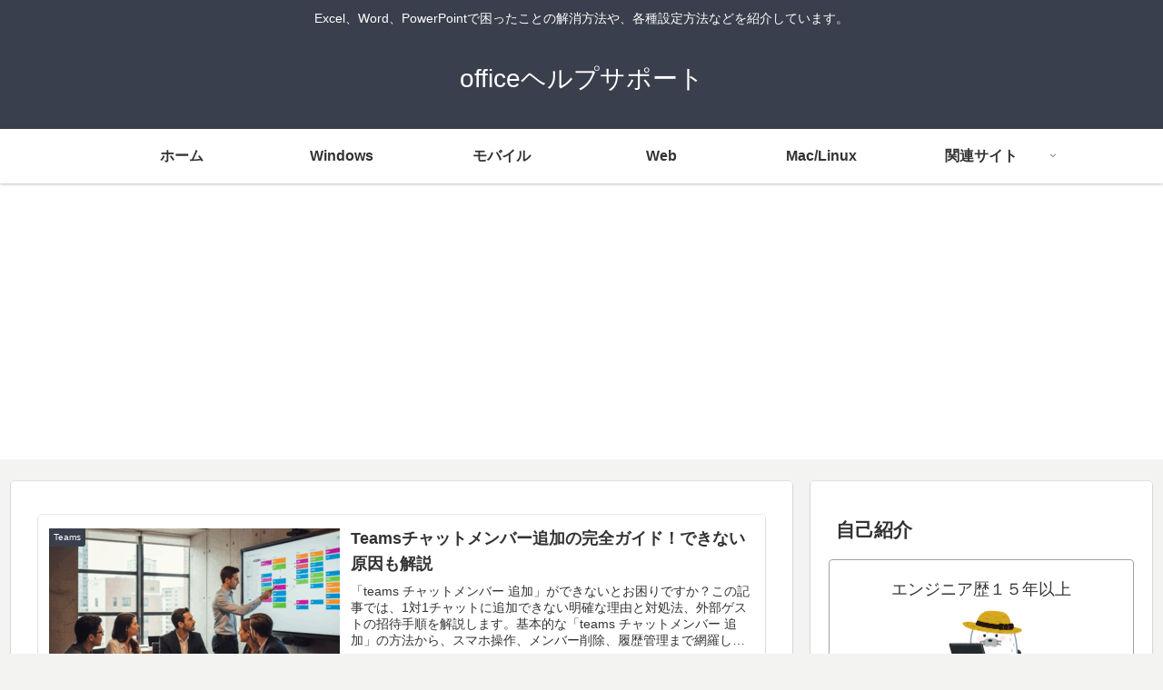

--- FILE ---
content_type: text/html; charset=utf-8
request_url: https://www.google.com/recaptcha/api2/aframe
body_size: 271
content:
<!DOCTYPE HTML><html><head><meta http-equiv="content-type" content="text/html; charset=UTF-8"></head><body><script nonce="mOYhHE7TJjxJH3jTHXdWpw">/** Anti-fraud and anti-abuse applications only. See google.com/recaptcha */ try{var clients={'sodar':'https://pagead2.googlesyndication.com/pagead/sodar?'};window.addEventListener("message",function(a){try{if(a.source===window.parent){var b=JSON.parse(a.data);var c=clients[b['id']];if(c){var d=document.createElement('img');d.src=c+b['params']+'&rc='+(localStorage.getItem("rc::a")?sessionStorage.getItem("rc::b"):"");window.document.body.appendChild(d);sessionStorage.setItem("rc::e",parseInt(sessionStorage.getItem("rc::e")||0)+1);localStorage.setItem("rc::h",'1764531933725');}}}catch(b){}});window.parent.postMessage("_grecaptcha_ready", "*");}catch(b){}</script></body></html>